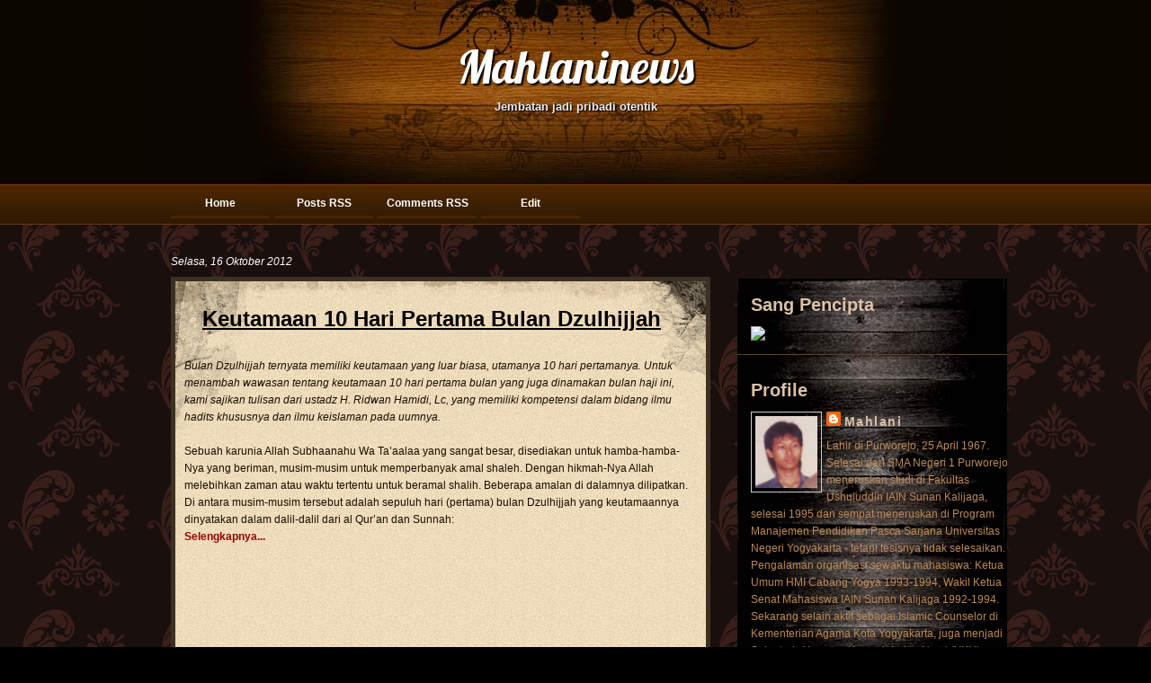

--- FILE ---
content_type: text/html; charset=UTF-8
request_url: https://mahlani.blogspot.com/2012/10/
body_size: 18808
content:
<!DOCTYPE html>
<html dir='ltr' xmlns='http://www.w3.org/1999/xhtml' xmlns:b='http://www.google.com/2005/gml/b' xmlns:data='http://www.google.com/2005/gml/data' xmlns:expr='http://www.google.com/2005/gml/expr'>
<head>
<link href='https://www.blogger.com/static/v1/widgets/2944754296-widget_css_bundle.css' rel='stylesheet' type='text/css'/>
<meta content='text/html; charset=UTF-8' http-equiv='Content-Type'/>
<meta content='blogger' name='generator'/>
<link href='https://mahlani.blogspot.com/favicon.ico' rel='icon' type='image/x-icon'/>
<link href='http://mahlani.blogspot.com/2012/10/' rel='canonical'/>
<link rel="alternate" type="application/atom+xml" title="Mahlaninews - Atom" href="https://mahlani.blogspot.com/feeds/posts/default" />
<link rel="alternate" type="application/rss+xml" title="Mahlaninews - RSS" href="https://mahlani.blogspot.com/feeds/posts/default?alt=rss" />
<link rel="service.post" type="application/atom+xml" title="Mahlaninews - Atom" href="https://www.blogger.com/feeds/4184987136674753007/posts/default" />
<!--Can't find substitution for tag [blog.ieCssRetrofitLinks]-->
<meta content='http://mahlani.blogspot.com/2012/10/' property='og:url'/>
<meta content='Mahlaninews' property='og:title'/>
<meta content='Jembatan jadi pribadi otentik' property='og:description'/>
<title>Oktober 2012 - Mahlaninews</title>
<meta content='faris vio' name='Author'/>
<meta content='global' name='distribution'/>
<meta content='EN' http-equiv='content-language'/>
<meta content='http://www.farisvio.com/' name='copyright'/>
<meta content='Free Templates Blogger | News Templates Blogspot' name='description'/>
<meta content='free templates,free template blogger,template blogger, adsense blogger template,blogger templates' name='keywords'/>
<meta content='Free Widgets, Layouts, Graphics, and more for your web page or blog' name='rating'/>
<style id='page-skin-1' type='text/css'><!--
/*
-----------------------------------------------
Blogger Template Details
Name:                The Blog
Blogger Template by: Templates Block
----------------------------------------------- */
#navbar-iframe {
display: none !important;
}
/* Variable definitions
====================
<Variable name="bgcolor" description="Page Background Color"
type="color" default="#fff">
<Variable name="textcolor" description="Text Color"
type="color" default="#333">
<Variable name="linkcolor" description="Link Color"
type="color" default="#58a">
<Variable name="pagetitlecolor" description="Blog Title Color"
type="color" default="#666">
<Variable name="descriptioncolor" description="Blog Description Color"
type="color" default="#999">
<Variable name="titlecolor" description="Post Title Color"
type="color" default="#c60">
<Variable name="bordercolor" description="Border Color"
type="color" default="#ccc">
<Variable name="sidebarcolor" description="Sidebar Title Color"
type="color" default="#999">
<Variable name="sidebartextcolor" description="Sidebar Text Color"
type="color" default="#666">
<Variable name="visitedlinkcolor" description="Visited Link Color"
type="color" default="#999">
<Variable name="bodyfont" description="Text Font"
type="font" default="normal normal 100% Georgia, Serif">
<Variable name="headerfont" description="Sidebar Title Font"
type="font"
default="normal normal 78% 'Trebuchet MS',Trebuchet,Arial,Verdana,Sans-serif">
<Variable name="pagetitlefont" description="Blog Title Font"
type="font"
default="normal normal 200% Georgia, Serif">
<Variable name="descriptionfont" description="Blog Description Font"
type="font"
default="normal normal 78% 'Trebuchet MS', Trebuchet, Arial, Verdana, Sans-serif">
<Variable name="postfooterfont" description="Post Footer Font"
type="font"
default="normal normal 78% 'Trebuchet MS', Trebuchet, Arial, Verdana, Sans-serif">
<Variable name="startSide" description="Side where text starts in blog language"
type="automatic" default="left">
<Variable name="endSide" description="Side where text ends in blog language"
type="automatic" default="right">
*/
/* Use this with templates/template-twocol.html */
* { margin: 0; padding: 0; }
body {
margin: 0;
padding: 0;
line-height: 1.5em;
font-family: Arial, Helvetica, sans-serif;
font-size: 12px;
color: #1a0d00;
background: #000000;
}
a:link {
color: #990000;
text-decoration: none;
}
a:visited {
color: #990000;
text-decoration: none;
}
a:hover {
text-decoration: underline;
}
a img {
border-width:0;
}
blockquote {
background: #dbc1a7;
border: 1px solid #060606;
padding: 5px 15px;
margin: 10px 10px 5px 15px;
font-style: italic;
}
/* Header
-----------------------------------------------
*/
#header-wrapper {
width: 100%;
margin: 0 auto;
background-color: #0c0600;
color: #FFFFFF;
height: 205px;
}
#header {
width: 960px;
height: 132px; /* +73 ( padding ) */
margin: 0 auto;
padding-top: 43px;
background: url(https://blogger.googleusercontent.com/img/b/R29vZ2xl/AVvXsEg2aZaHxtPzsfYYz5y6yq6ylPQ8iUGgHuklsm9bRo_oiKDUsjDf_oExFT0L3B7Rn7PR1inhlu0N1TRKEoHu6qEQwssUGrjJm14cWgZ0_fE0ruuna8upvGWRec1YRUYARjHhW-deTcRcLm3q/s1600/templatemo_title_bg.jpg) center top no-repeat;
text-align: center;
padding-bottom: 35px;
}
#header h1 {
margin: 0;
padding:0;
line-height:1.2em;
text-transform:normal;
letter-spacing:0em;
font: normal normal 50px Georgia, Serif;
font-family: 'Lobster', arial, serif;
text-shadow: 2px 2px 2px #000;
}
#header a {
color:#fff;
text-decoration:none;
}
#header a:hover {
color:#fff;
}
#header .description {
margin:5px 0 0 0;
padding:0;
text-shadow: 1px 1px 1px #000;
text-transform:normal;
letter-spacing:0em;
line-height: 1.4em;
font: bold 110% 'georgia', Trebuchet, Arial, Verdana, Sans-serif;
color: #eee;
}
#header img {
margin-left: auto;
margin-right: auto;
}
#templatemo_menu_panel {
width: 100%;
height: 45px;
margin: 0 auto;
background: url(https://blogger.googleusercontent.com/img/b/R29vZ2xl/AVvXsEi1dYmwKpV7ORU34NqgXgbEwsdrr2lyGRuED0AmKIzX7eKoqUDBIyFClQJfvzUNxsMrkAnb68_eZGjxXOSChmFnK_KmxPdUwA07taztIurSdkBBBEN1wKXYsC1fuR64LwLOUefY3fnp5Sty/s1600/templatemo_menu_bg.gif) repeat-x;
color: #ffffff;
}
#templatemo_menu_panel #templatemo_menu_section {
width: 930px;
height: 45px;
margin: 0 auto;
padding: 0 0 0 30px;
color: #03a0a6;
}
#templatemo_menu_section ul {
float: left;
width: 930px;
margin: 0;
padding: 7px 0 0 0;
list-style: none;
}
#templatemo_menu_section ul li {
display: inline;
}
#templatemo_menu_section ul li a {
float: left;
width: 110px;
padding: 5px 0;
margin-right: 5px;
font-size: 12px;
font-weight: bold;
text-align: center;
text-decoration: none;
color: #ffffff;
border-bottom: 3px solid #472400;
}
#templatemo_menu_section li a:hover,#templatemo_menu_section li .current
{
color: #ffffff;
border-bottom: 3px solid #703901;
}
/* Outer-Wrapper
----------------------------------------------- */
#outer-wrapper {
width: 960px;
margin:0 auto;
text-align:left;
font: normal normal 100% Georgia, Serif;
}
#templatemo_content_container {
overflow: hidden;
height: 100%;
width: 100%;
margin: 0 auto;
background: url(https://blogger.googleusercontent.com/img/b/R29vZ2xl/AVvXsEjmDfnGcZhKDr65a5wtZ_X0qorhiTlxm2kT4rJ4jMA0yX7dn_Tj98PbF2aU9x7kyOdkZz3rJzB0TEbtuk2wqTxunDwX3fMHSYAr2lw1QyTuJDogX186nkvtWcp3FXLT4yOFcJ2YKiX-dbGq/s1600/templatemo_content_bg.gif) repeat;
}
#content-wrapper {
width: 930px;
padding: 15px 0 0 30px;
margin: 0 auto;
}
#main-wrapper {
width: 410px;
float: left;
word-wrap: break-word; /* fix for long text breaking sidebar float in IE */
overflow: hidden;     /* fix for long non-text content breaking IE sidebar float */
float: left;
width: 600px;
margin: 0px;
margin-bottom: 15px;
}
#sidebar-wrapper {
width: 220px;
float: right;
word-wrap: break-word; /* fix for long text breaking sidebar float in IE */
overflow: hidden;      /* fix for long non-text content breaking IE sidebar float */
float: right;
width: 300px;
margin-bottom: 15px;
color: #dbc1a7;
background: #000000 url(https://blogger.googleusercontent.com/img/b/R29vZ2xl/AVvXsEgsRiDpyl_JHMGHxNzKCtxruN2-g412Z4Hwqe6hyfmfW6IzP2JohiPFI51C1SvZv4mWngTgviFvhy8w2UwHxrONVzB6xUe6mPiegzOkVXwTQxZVIJFs7vakBTVHQEq6mrEOp7X75Tcy4XlJ/s1600/templatemo_right_column_bg.jpg) repeat-y;
margin-top: 45px;
}
/* Headings
----------------------------------------------- */
h2 {
margin:1.5em 0 .75em;
font: 25px 'Trebuchet MS',Trebuchet,Arial,Verdana,Sans-serif;
line-height: 1.4em;
text-transform:normal;
letter-spacing:0em;
color:#999999;
}
/* Posts
-----------------------------------------------
*/
h2.date-header {
margin:1.5em 0 .75em;
font: italic 100% 'Georgia',Trebuchet,Arial,Verdana,Sans-serif;
line-height: 1.4em;
text-transform:noone;
letter-spacing:0em;
color:#fff;
}
.templatemo_post_wrapper {
}
.post {
clear: both;
width: 590px;
background: url(https://blogger.googleusercontent.com/img/b/R29vZ2xl/AVvXsEiy54sxark7tMs5KDW2EW9uRnULdfBg8efiwPGFqbr0lz2yc0N4C3wWbD4EhjSrUlpZwfr26IpW_Ma1SpnZK9juuu3pgFhWglASF3NA9xOgWKtlOd6Sgwu2zIJnWR8d3Q5N1pGjdjYG7Q0K/s1600/templatemo_post_bg_repeat.gif) repeat;
border: 5px solid #3b3023;
margin-bottom: 15px;
}
.post h3 {
margin:0;
padding:0 0 4px;
font-size:200%;
font-weight:normal;
line-height:1.4em;
color:#cc6600;
height: 150px;
width: 530px;
padding: 25px 30px 0 30px;
background: url(https://blogger.googleusercontent.com/img/b/R29vZ2xl/AVvXsEi9Yd3vd-eeX2-V8_5z60WUhsd8sLI8ZDMy4XAMxLN73aZJDog6btMEqWj5rjm3wz6eEbMhwtfl65aRFUFIMvYhHCw4QRvIMe62HlknQ4kFmrrPMIFXUscAcHVsq8lWkKrFMdfJZRc7UFMv/s1600/templatemo_post_bg.gif) top center no-repeat;
}
.post h3 a, .post h3 a:visited, .post h3 strong {
display:block;
text-decoration:none;
color:#000;
font-weight:bold;
text-decoration: underline;
}
.post h3 strong, .post h3 a:hover {
text-decoration: none;
}
.post-body {
margin:1em 0 1em 0;
line-height:1.6em;
position: relative;
margin-top: -100px;
padding: 10px;
}
.post ul {
margin: 5px 0px 5px 20px;
padding: 0px 0px 0px 0px;
}
.post ol {
margin: 5px 0px 5px 20px;
padding: 0px 0px 0px 0px;
}
.post ol li {
margin: 5px 0px 5px 10px;
padding: 0px;
}
.post-body blockquote {
line-height:1.3em;
}
.post-footer {
margin: 1.7em 0 0 0;
color:#666;
text-transform:normal;
letter-spacing:0em;
font: italic 100% 'Georgia', Trebuchet, Arial, Verdana, Sans-serif;
line-height: 1.4em;
padding: 10px;
}
.comment-link {
float: right;
margin-left:.6em;
padding-left: 20px;
background: url(https://blogger.googleusercontent.com/img/b/R29vZ2xl/AVvXsEi6xhk2za2yUA8TQaa2Y3ZDvCb6-cjVzKGxmLvbABbCt6xxePfoCuSxid-bQ014wD-FXlVRE2JXcbHUPBBRAO3gOHfqcZTYd_BS74whjBOFe7aOns5jkLdG-lAOhjdGAVlYaX-khcmwDDMQ/s1600/more_bg.png) no-repeat;
margin-left:.6em;
}
.post img {
padding:4px;
border:1px solid #cccccc;
}
.post blockquote {
margin:1em 20px;
}
.post blockquote p {
margin:.75em 0;
}
/* Comments
----------------------------------------------- */
#comments h4 {
color:#DBC1A7;
font-size:20px;
font-weight:bold;
letter-spacing:0;
line-height:1.4em;
margin:1em 0;
text-transform:none;
}
#comments-block {
line-height:1.6em;
margin:1em 0 1.5em;
color: #fff;
}
#comments-block .comment-author {
-moz-background-clip:border;
-moz-background-inline-policy:continuous;
-moz-background-origin:padding;
background:#E4E2D3 none repeat scroll 0 0;
margin:0.5em 0;
padding-bottom:4px;
padding-left:8px;
padding-top:4px;
}
.comment-author {
color: #333;
}
#comments-block .comment-body {
border-left:1px solid #E4E2D3;
border-right:1px solid #E4E2D3;
margin-top:-7px;
padding-left:10px;
padding-top:10px;
}
#comments-block .comment-footer {
border-bottom:1px solid #E4E2D3;
border-left:1px solid #E4E2D3;
border-right:1px solid #E4E2D3;
font-size:11px;
line-height:1.4em;
margin:-0.25em 0 2em;
padding-bottom:5px;
padding-left:10px;
text-transform:none;
}
#comments-block .comment-body p {
margin:0;
padding-bottom:15px;
}
.deleted-comment {
color:gray;
font-style:italic;
}
#blog-pager-newer-link {
float: left;
padding: 5px;
-moz-border-radius: 5px;
-khtml-border-radius: 5px;
-webkit-border-radius: 5px;
border-radius: 5px;
border: 1px solid #DBC1A7;
}
#blog-pager-older-link {
float: right;
padding: 5px;
-moz-border-radius: 5px;
-khtml-border-radius: 5px;
-webkit-border-radius: 5px;
border-radius: 5px;
border: 1px solid #DBC1A7;
}
#blog-pager a{
color: #DBC1A7;
font-weight: bold;
}
#blog-pager {
text-align: center;
}
.feed-links {
background:transparent url(https://blogger.googleusercontent.com/img/b/R29vZ2xl/AVvXsEjUJ0BTxTKn5iFRme-l0f_nj2sgcm7dSxww5zH9Gwb27oigfpKbnd1MNRhlS_QD5mmnwXWoOzWJs_hN2KR8qY2FbpYFeUIlRwQP6O-dRAvQ3MLUP_7nwYMQnJKGuSNc75Ky-XOxjLA8pJWx/s1600/rss.png) no-repeat scroll left center;
padding-left:20px;
clear: both;
margin-top: 20px;
color: #fff;
}
/* Sidebar Content
----------------------------------------------- */
.sidebar {
color: #666666;
line-height: 1.5em;
}
.sidebar a {
color: #DBC1A7;
text-decoration: none;
}
.sidebar a:hover {
text-decoration: underline;
}
.sidebar h2 {
margin:0em 0 .5em;
font: bold 170% 'Arial',Trebuchet,Arial,Verdana,Sans-serif;
line-height: 1.4em;
text-transform:normal;
letter-spacing:0em;
color:#DBC1A7;
}
.sidebar ul {
list-style:none;
margin:0 0 0;
padding:0 0 0;
}
.sidebar li {
list-style-type:none;
padding-left:15px;
margin-left:0px;
background: url(https://blogger.googleusercontent.com/img/b/R29vZ2xl/AVvXsEhQ3XmKU5lK471M11RpAz2JvqtftYA_mGalABb59avCUYOzyyycZ9lkeMIMmwfbwgCJAP3SDBbWymuzMhTTQj9tLOYtcKwogSPGciOl2gPGhw8iNir3FJ4avhRN1m6OMxl2cSiYxlkmkYUK/s1600/bullet.jpg) left no-repeat;
}
.sidebar .widget{
margin-bottom: 20px;
clear: both;
display: inline-block;
width: 290px;
color: #bd8956;
padding: 15px 15px 10px 15px;
margin-bottom: 10px;
border-bottom: 1px solid #684018;
}
.main .widget {
}
.main .Blog {
border-bottom-width: 0;
}
/* Profile
----------------------------------------------- */
.profile-img {
float: left;
margin-top: 0;
margin-right: 5px;
margin-bottom: 5px;
margin-left: 0;
padding: 4px;
border: 1px solid #cccccc;
}
.profile-data {
margin:0;
text-transform:normal;
letter-spacing:.1em;
font: normal normal 120% 'Trebuchet MS', Trebuchet, Arial, Verdana, Sans-serif;
color: #fff;
font-weight: bold;
line-height: 1.6em;
}
.profile-datablock {
margin:.5em 0 .5em;
}
.profile-textblock {
margin: 0.5em 0;
line-height: 1.6em;
}
.profile-link {
font: italic normal 100% 'Trebuchet MS', Trebuchet, Arial, Verdana, Sans-serif;
text-transform: normal;
letter-spacing: 0em;
}
/* Footer
----------------------------------------------- */
#footer {
width:660px;
clear:both;
margin:0 auto;
padding-top:15px;
line-height: 1.6em;
text-transform:normal;
letter-spacing:0em;
text-align: center;
width: 930px;
margin: 0 auto;
background: #0c0600 url(https://blogger.googleusercontent.com/img/b/R29vZ2xl/AVvXsEjMMiOL3Dlu5_NoIduk1J3_XK_-0kWN_b8zuE-iHF9fCtdHOs_1pR6KxyeMvWfeLt5bezN9x6fjQhDUq0LDUql0uiwXBQ9Wb6EBJifsMoDOje1Zw1n8RPIgewyguWcM4YkmBcZc8r1BgmDO/s1600/templatemo_footer_bg.jpg) center top no-repeat;
padding-top: 15px;
padding-bottom: 15px;
color: #fff;
font-weight: bold;
}
#footer a{
color: #D9CB99;
}

--></style>
<link href="//fonts.googleapis.com/css?family=Lobster" rel="stylesheet" type="text/css">
<style>

 span.fullpost {display:none;}

</style>
<link href='https://www.blogger.com/dyn-css/authorization.css?targetBlogID=4184987136674753007&amp;zx=db595f25-30bc-48cf-b1c8-c23c73d20b5e' media='none' onload='if(media!=&#39;all&#39;)media=&#39;all&#39;' rel='stylesheet'/><noscript><link href='https://www.blogger.com/dyn-css/authorization.css?targetBlogID=4184987136674753007&amp;zx=db595f25-30bc-48cf-b1c8-c23c73d20b5e' rel='stylesheet'/></noscript>
<meta name='google-adsense-platform-account' content='ca-host-pub-1556223355139109'/>
<meta name='google-adsense-platform-domain' content='blogspot.com'/>

</head>
<body>
<div class='navbar section' id='navbar'><div class='widget Navbar' data-version='1' id='Navbar1'><script type="text/javascript">
    function setAttributeOnload(object, attribute, val) {
      if(window.addEventListener) {
        window.addEventListener('load',
          function(){ object[attribute] = val; }, false);
      } else {
        window.attachEvent('onload', function(){ object[attribute] = val; });
      }
    }
  </script>
<div id="navbar-iframe-container"></div>
<script type="text/javascript" src="https://apis.google.com/js/platform.js"></script>
<script type="text/javascript">
      gapi.load("gapi.iframes:gapi.iframes.style.bubble", function() {
        if (gapi.iframes && gapi.iframes.getContext) {
          gapi.iframes.getContext().openChild({
              url: 'https://www.blogger.com/navbar/4184987136674753007?origin\x3dhttps://mahlani.blogspot.com',
              where: document.getElementById("navbar-iframe-container"),
              id: "navbar-iframe"
          });
        }
      });
    </script><script type="text/javascript">
(function() {
var script = document.createElement('script');
script.type = 'text/javascript';
script.src = '//pagead2.googlesyndication.com/pagead/js/google_top_exp.js';
var head = document.getElementsByTagName('head')[0];
if (head) {
head.appendChild(script);
}})();
</script>
</div></div>
<div id='wrap2'>
<!-- skip links for text browsers -->
<span id='skiplinks' style='display:none;'>
<a href='#main'>skip to main </a> |
      <a href='#sidebar'>skip to sidebar</a>
</span>
<div id='header-wrapper'>
<div class='header section' id='header'><div class='widget Header' data-version='1' id='Header1'>
<div id='header-inner'>
<div class='titlewrapper'>
<h1 class='title'>
<a href='https://mahlani.blogspot.com/'>
Mahlaninews
</a>
</h1>
</div>
<div class='descriptionwrapper'>
<p class='description'><span>Jembatan jadi pribadi otentik</span></p>
</div>
</div>
</div></div>
</div>
<div id='templatemo_content_container'>
<div id='templatemo_menu_panel'>
<div id='templatemo_menu_section'>
<ul>
<li><a href='https://mahlani.blogspot.com/' title='Home'>Home</a></li>
<li><a href='https://mahlani.blogspot.com/feeds/posts/default' title='Posts RSS'>Posts RSS</a></li>
<li><a href='https://mahlani.blogspot.com/feeds/comments/default' title='Comments RSS'>Comments RSS</a></li>
<li><a href='#' title='Edit this link'>Edit</a></li>
</ul>
</div>
</div>
<div id='content-wrapper'>
<div id='main-wrapper'>
<div class='main section' id='main'><div class='widget Blog' data-version='1' id='Blog1'>
<div class='blog-posts hfeed'>
<!--Can't find substitution for tag [defaultAdStart]-->
<h2 class='date-header'>Selasa, 16 Oktober 2012</h2>
<div class='post hentry'>
<a name='5430719769532423149'></a>
<h3 class='post-title entry-title'>
<a href='https://mahlani.blogspot.com/2012/10/keutamaan-10-hari-pertama-bulan.html'>Keutamaan 10 Hari Pertama Bulan Dzulhijjah</a>
</h3>
<div class='post-header-line-1'></div>
<div class='post-body entry-content'>
<style>.fullpost{display:none;}</style>
<p><i>Bulan Dzulhijjah ternyata memiliki keutamaan yang luar biasa, utamanya 10 hari pertamanya. Untuk menambah wawasan tentang keutamaan 10 hari pertama bulan yang juga dinamakan bulan haji ini, kami sajikan tulisan dari ustadz H. Ridwan Hamidi, Lc, yang memiliki kompetensi dalam bidang ilmu hadits khususnya dan ilmu keislaman pada uumnya.</i><br />
<br />
Sebuah karunia Allah Subhaanahu Wa Ta&#8217;aalaa yang sangat besar, disediakan untuk hamba-hamba-Nya yang beriman, musim-musim untuk memperbanyak amal shaleh. Dengan hikmah-Nya Allah melebihkan zaman atau waktu tertentu untuk beramal shalih. Beberapa amalan di dalamnya dilipatkan. Di antara musim-musim tersebut adalah sepuluh hari (pertama) bulan Dzulhijjah yang keutamaannya dinyatakan dalam dalil-dalil dari al Qur&#8217;an dan Sunnah:
<span class="fullpost">
1. Firman Allah Subhaanahu Wa Ta&#8217;aalaa:
و&#1614;ال&#1618;ف&#1614;ج&#1618;ر  و&#1614;ل&#1614;ي&#1614;ال&#1613; ع&#1614;ش&#1618;ر الفجر
&#8220;Demi fajar dan malam yang sepuluh&#8221; (QS. Al Fajr[89]:1-2)

Kebanyakan ahli tafsir (diantaranya Ibnu Abbas, Abdullah bin az Zubair dan Mujahid) menafsirkan bahwa makna &#8220;Malam yang sepuluh&#8221; adalah sepuluh hari pertama bulan Dzulhijjah. Sumpah Allah Subhaanahu Wa Ta&#8217;aalaa atas waktu tersebut menunjukkan keagungan dan keutamaannnya. (Lihat Tafsir Ibnu Katsir 4/535 dan Zaadul Maad 1/56).&nbsp;</span><br />
<span class="fullpost">Imam Ibnu Katsir Rahimahullah menjelaskan maknanya:
والليالي العشر: المراد بها عشر ذي الحجة. كما قاله ابن عباس&#1548; وابن الزبير&#1548; ومجاهد&#1548; وغير واحد من السلف والخلف.
(Dan demi malam yang sepuluh): maksudnya adalah sepuluh hari (pertama) pada Dzulhijjah. Sebagaimana dikatakan Ibnu Abbas, Ibnu Az Zubair, Mujahid dan beberapa ulama lain dari kalangan salaf dan khalaf. (Tafsir Al Quran Al &#8216;Azhim, 8/390. Dar Ath Thaybah)

2. Allah Subhaanahu Wa Ta&#8217;aalaa berfirman:
ل&#1616;ي&#1614;ش&#1618;ه&#1614;د&#1615;وا م&#1614;ن&#1614;اف&#1616;ع&#1614; ل&#1614;ه&#1615;م&#1618; و&#1614;ي&#1614;ذ&#1618;ك&#1615;ر&#1615;وا اس&#1618;م&#1614; الل&#1617;&#1614;ه&#1616; ف&#1616;ي أ&#1614;ي&#1617;&#1614;ام&#1613; م&#1614;ع&#1618;ل&#1615;وم&#1614;ات&#1613;
&#8220;Supaya mereka menyaksikan berbagai manfaat bagi mereka dan supaya mereka menyebut nama Allah pada hari-hari yang telah ditentukan atas rizki yang Allah telah berikan kepada mereka berupa binatang ternak.&#8221; (QS. Al Hajj [22]: 28)
Ibnu Abbas menjelaskan bahwa, &#8220;(Yang dimaksud hari-hari yang telah ditentukan adalah) 10 hari pertama (bulan Dzulhijjah).&#8221; (Lihat Tafsir Ibnu Katsir). 

3. Shahabat Ibnu Abbas radliyallahu &#8216;anhuma meriwayatkan bahwasanya Rasulullah shallallaahu &#8216;alaihi wasallam bersabda:
&#171;م&#1614;ا م&#1616;ن&#1618; أ&#1614;ي&#1617;&#1614;ام&#1613; ال&#1618;ع&#1614;م&#1614;ل&#1615; الص&#1617;&#1614;ال&#1616;ح&#1615; ف&#1616;يه&#1614;ا أ&#1614;ح&#1614;ب&#1617;&#1615; إ&#1616;ل&#1614;ى الل&#1617;&#1614;ه&#1616; م&#1616;ن&#1618; ه&#1614;ذ&#1616;ه&#1616; الأ&#1614;ي&#1617;&#1614;ام&#1616;&#187;. ي&#1614;ع&#1618;ن&#1616;ى أ&#1614;ي&#1617;&#1614;ام&#1614; ال&#1618;ع&#1614;ش&#1618;ر&#1616;. ق&#1614;ال&#1615;وا: ي&#1614;ا ر&#1614;س&#1615;ول&#1614; الل&#1617;&#1614;ه&#1616; و&#1614;لا&#1614; ال&#1618;ج&#1616;ه&#1614;اد&#1615; ف&#1616;ى س&#1614;ب&#1616;يل&#1616; الل&#1617;&#1614;ه&#1616;. ق&#1614;ال&#1614; &#171;و&#1614;لا&#1614; ال&#1618;ج&#1616;ه&#1614;اد&#1615; ف&#1616;ى س&#1614;ب&#1616;يل&#1616; الل&#1617;&#1614;ه&#1616; إ&#1616;لا&#1617;&#1614; ر&#1614;ج&#1615;ل&#1612; خ&#1614;ر&#1614;ج&#1614; ب&#1616;ن&#1614;ف&#1618;س&#1616;ه&#1616; و&#1614;م&#1614;ال&#1616;ه&#1616; ف&#1614;ل&#1614;م&#1618; ي&#1614;ر&#1618;ج&#1616;ع&#1618; م&#1616;ن&#1618; ذ&#1614;ل&#1616;ك&#1614; ب&#1616;ش&#1614;ى&#1618;ء&#1613;&#187;.
&#8220;Tidak ada hari-hari yang di dalamnya amalan shaleh, yang paling dicintai oleh Allah kecuali hari-hari ini, yaitu sepuluh hari pertama bulan Dzulhijjah&#8221; Para shahabat bertanya &#8220;Wahai Rasulullah: Tidak juga jihad (lebih utama dari itu)? Beliau menjawab: &#8220;Tidak juga jihad, kecuali seseorang yang keluar berjihad dengan jiwa dan hartanya, kemudian kembali tanpa membawa sesuatupun&#8221; (HSR. Abu Daud 2440, At Tirmidzi  757, Ibnu Majah 1727, Shahih Ibnu Hibban 324 dan Shahih Ibnu Khuzaimah 2865).
Dalam Shahih Bukhari (926) diriwayatkan dengan lafadz:
م&#1614;ا ال&#1618;ع&#1614;م&#1614;ل&#1615; ف&#1616;ي أ&#1614;ي&#1617;&#1614;ام&#1613; أ&#1614;ف&#1618;ض&#1614;ل&#1614; م&#1616;ن&#1618;ه&#1614;ا ف&#1616;ي ه&#1614;ذ&#1616;ه&#1616;. ق&#1614;ال&#1615;وا: و&#1614;ل&#1614;ا ال&#1618;ج&#1616;ه&#1614;اد&#1615;&#1567; ق&#1614;ال&#1614;: و&#1614;ل&#1614;ا ال&#1618;ج&#1616;ه&#1614;اد&#1615;&#1548; إ&#1616;ل&#1617;&#1614;ا ر&#1614;ج&#1615;ل&#1612; خ&#1614;ر&#1614;ج&#1614; ي&#1615;خ&#1614;اط&#1616;ر&#1615; ب&#1616;ن&#1614;ف&#1618;س&#1616;ه&#1616; و&#1614;م&#1614;ال&#1616;ه&#1616; ف&#1614;ل&#1614;م&#1618; ي&#1614;ر&#1618;ج&#1616;ع&#1618; ب&#1616;ش&#1614;ي&#1618;ء&#1613;.
&#8220;Tidak ada amal perbuatan yang lebih utama dari (amal yang dilakukan pada) sepuluh hari bulan Dzulhijjah, Para shahabat bertanya: &#8220;Tidak juga jihad (lebih utama dari itu)?&#8221;, Beliau menjawab: &#8220;Tidak juga jihad, kecuali seseorang yang keluar berjihad dengan jiwanya dan hartanya kemudian kembali tanpa membawa sesuatupun.&#8221;
Imam Nawawi dalam Riyadhush Shalihin menempatkan hadits ini dalam bab ke 226 dengan judul: &#8220;Keutamaan puasa dan (ibadah-ibadah) lainnya pada sepuluh hari pertama di bulan Dzulhijjah.&#8221;
Imam Ibnu Rajab Al Hambali menuturkan, &#8220;Hadits Ibnu &#8216;Abbas di atas menunjukkan bahwa amalan di sepuluh hari pertama bulan Dzulhijah lebih dicintai oleh Allah daripada hari-hari lainnya tanpa ada pengecualian.&#8221; (Lathaaiful Ma&#8217;aarif, 295)

4. Imam Ahmad -rahimahullah- meriwayatkan dalam Musnad-nya, dari Ibnu Umar bahwa Rasulullah shallallaahu &#8216;alaihi wasallam telah bersabda:
م&#1614;ا م&#1616;ن&#1618; أ&#1614;ي&#1617;&#1614;ام&#1613; أ&#1614;ع&#1618;ظ&#1614;م&#1615; ع&#1616;ن&#1618;د&#1614; الل&#1617;&#1614;ه&#1616; و&#1614;ل&#1614;ا أ&#1614;ح&#1614;ب&#1617;&#1615; إ&#1616;ل&#1614;ي&#1618;ه&#1616; ال&#1618;ع&#1614;م&#1614;ل&#1615; ف&#1616;يه&#1616;ن&#1617;&#1614; م&#1616;ن&#1618; ه&#1614;ذ&#1616;ه&#1616; ال&#1618;أ&#1614;ي&#1617;&#1614;ام&#1616; ال&#1618;ع&#1614;ش&#1618;ر&#1616; ف&#1614;أ&#1614;ك&#1618;ث&#1616;ر&#1615;وا ف&#1616;يه&#1616;ن&#1617;&#1614; م&#1616;ن&#1618; الت&#1617;&#1614;ه&#1618;ل&#1616;يل&#1616; و&#1614;الت&#1617;&#1614;ك&#1618;ب&#1616;ير&#1616; و&#1614;الت&#1617;&#1614;ح&#1618;م&#1616;يد&#1616;
&#8220;Tidak ada hari-hari yang lebih agung dan amal shalih yang lebih dicintai oleh Allah padanya, melebihi sepuluh hari pertama bulan Dzulhijjah, maka perbanyaklah pada hari itu tahlil (Laa ilaaha Illallaah), Takbir (Alloohu Akbar) dan Tahmid (Alhamdulillaah).&#8221; (HR Ahmad 6154, Syu&#8217;aib al Arnauth mengatakan: Ini hadits shahih).
5. Di dalam hadits yang diriwayatkan oleh Abdullah bin Qurath Radliyallahu &#8216;anhu beliau berkata, Rasulullah shallallaahu &#8216;alaihi wasallam bersabda:

إ&#1616;ن&#1617;&#1614; أ&#1614;ع&#1618;ظ&#1614;م&#1614; الأ&#1614;ي&#1617;&#1614;ام&#1616; ع&#1616;ن&#1618;د&#1614; الل&#1617;&#1614;ه&#1616; ت&#1614;ب&#1614;ار&#1614;ك&#1614; و&#1614;ت&#1614;ع&#1614;ال&#1614;ى ي&#1614;و&#1618;م&#1615; الن&#1617;&#1614;ح&#1618;ر&#1616; ث&#1615;م&#1617;&#1614; ي&#1614;و&#1618;م&#1615; ال&#1618;ق&#1614;ر&#1617;&#1616;

&#8221;Sesungguhnya hari yang paling agung di sisi Allah Tabaaroka wa Ta&#8217;aalaa adalah hari an nahr (Idul Adha) kemudian yaumul qorr (hari setelah hari an nahr).&#8221;  (HSR. Abu Daud 1765, Ibnu Hibban, 2811 Ibnu Khuzaimah 2866, al Hakim 7522.  Syaikh Al Albani mengatakan bahwa hadits ini shahih. Syaikh al A&#8217;zhami mengatakan sanadnya shahih).

Imam Ibnu Rajab Al Hambali mengatakan, &#8220;Ini menunjukkan bahwa amalan mafdhul (yang kurang keutamaannya) jika dilakukan di waktu afdhal (lebih utama) untuk beramal, maka itu akan mengimbangi dan melebihi amalan afdhal (amalan utama) yang dikerjakan di waktu-waktu lainnya, karena pahalanya yang akan dilipatgandakan.&#8221; (Lathaaiful Ma&#8217;aarif, 289).

Al Hafidz Ibnu Hajar menjelaskan dalam kitabnya Fathul Baari (Syarah Shahih Bukhari): &#8220;Tampaknya sebab mengapa sepuluh hari Dzulhijjah diistimewakan adalah karena pada hari-hari tersebut merupakan waktu berkumpulnya ibadah-ibadah utama; yaitu shalat, shaum, shadaqah dan haji, yang (semua) ini tidak terdapat pada hari-hari yang lain.&#8221; (Fathul Baari, 2/460).

Jika seseorang bertanya: &#8221;Manakah yang afdhal (lebih utama) sepuluh hari terakhir di bulan Ramadhan ataukah sepuluh hari pertama bulan Dzulhijjah?&#8221;

Imam Ibnul Qayyim &#8211; rahimahullah - menjelaskan, &#8220;Jika dilihat pada waktu malamnya, maka   sepuluh terakhir bulan Ramadhan lebih utama dan jika dilihat waktu siangnya, maka sepuluh hari pertama bulan Dzulhijjah lebih utama&#8221; (Lihat Zaadul Ma&#8217;ad 1/57)

Sepuluh malam terakhir dari bulan Ramadhan menjadi lebih utama karena adanya Lailatul Qadr, dan Lailatul Qadr ini merupakan bagian dari waktu malamnya, sedangkan sepuluh hari (pertama) Dzulhijjah menjadi lebih utama karena siangnya, yang di siang tersebut terdapat yaumun Nahr (hari berkurban), hari &#8216;Arafah dan hari Tarwiyah (hari ke delapan Dzulhijjah).

Bagaimana para ulama kita mengisi 10 hari pertama bulan Dzulhijjah?

Mari kita simak apa yang dilakukan oleh rawi hadits setelah mengetahui keutamaan yang begitu besar tersebut?

كا&#1614;ن&#1614; س&#1614;ع&#1616;يد&#1615; ب&#1618;ن&#1615; ج&#1615;ب&#1614;ي&#1618;ر إ&#1616;ذ&#1614;ا د&#1614;خ&#1614;ل&#1614; أ&#1614;ي&#1617;&#1614;ام&#1614; ا&#1618;لع&#1614;ش&#1618;ر&#1616; اج&#1618;ت&#1614;ه&#1614;د&#1614; اج&#1618;ت&#1616;ه&#1614;اد&#1611;ا ش&#1614;د&#1616;يد&#1611;ا ح&#1614;ت&#1617;&#1614;ى ما ي&#1614;ك&#1614;اد&#1615; ي&#1614;ق&#1618;د&#1616;ر&#1615; ع&#1614;ل&#1614;ي&#1618;ه&#1616;

&#8220;Adalah Sa&#8217;id bin Jubair &#8211; rahimahullah - (beliau yang meriwayatkan hadits Ibnu Abbas), jika datang sepuluh hari pertama bulan Dzulhijjah sangat bersungguh-sungguh hingga hampir saja dia tidak mampu (melaksanakannya)&#8221; (HSR. Darimi, 1774 dan Al Baihaqi dan Syu&#8217;abul Iman 3476, dengan sanad yang hasan. Lihat Irwaul Ghalil, 3/398 dan Shahih at Targhib wat Tarhib, 1248).

Sa&#8217;id bin Jubair &#8211;rahimahullah- juga mengatakan: &#8220;Jangan kalian matikan lampu rumah kalian pada malam-malam sepuluh hari pertama Dzulhijjah.&#8221; Agar bisa terus beribadah. (Hilyatul Awliya&#8217; 4/281 dan Siyar A&#8217;laam an Nubala&#8217; 4/326).
 
Para ulama salaf dahulu, sangat mengagungkan sepuluh hari pertama bulan Dzulhijjah ini. Mereka berusaha untuk tidak berbuat kesalahan dan dosa. Bahkan ketika menyebutkan hadits dla&#8217;if (lemah), di antara mereka ada yang berusaha untuk menghindar. Tidak mau menyebutkannya. Memilih untuk melakukannya setelah 10 hari pertama ini berlalu.

Al Bardza&#8217;i menyebutkan dalam bukunya yang berisi pertanyaan-pertanyaannya kepada Imam Abu Zur&#8217;ah ar Raazi. Beliau berkata: &#8220;Saya bertanya kepada Imam Abu Zur&#8217;ah tentang hadits Ibnu Abi Haalah yang berisi sifat Nabi shallallaahu &#8216;alaihi wasallam pada 10 hari pertama bulan Dzulhijjah. Beliau enggan membacakannya kepadaku. Beliau mengatakan: &#8220;Di dalamnya ada perkataan (pembahasan) yang saya takut kalau itu tidak shahih.&#8221; Ketika saya desak, beliau menjawab: &#8220;Tundalah sampai keluar dari 10 hari pertama bulan Dzulhijjah, karena saya tidak senang menyampaikan hadits seperti ini pada 10 hari pertama ini.&#8221; Maksudnya hadits Abu Ghassaan dari Jami&#8217; bin Umar. (Abu Zur&#8217;ah ar Raazi wa juhuduhu fis sunnah an nabawiyah ma&#8217;a tahqiq kitabihi Adl Dlu&#8217;afaa wa Ajwibati Abi Zur&#8217;ah &#8216;ala su-aalaat al Bardza&#8217;i, 2/550-551).

Ini semua menunjukkan bahwa 10 hari pertama bulan Dzulhijjah memiliki keutamaan yang sangat besar. Sehingga sangat layak untuk kita berikan perhatian lebih dibanding hari-hari lain.

Catatan:

Berdasarkan kalender Ummul Quro Saudi Arabia (http://www.ummulqura.org.sa/Index.aspx) dan kalender Muhammadiyah, tgl 1 Dzulhijjah insya Allah jatuh pada hari Selasa 16 Oktober 2012, ba&#8217;da maghrib.


</span>
<a href='https://mahlani.blogspot.com/2012/10/keutamaan-10-hari-pertama-bulan.html'><strong>Selengkapnya...</strong></a></p>
<br/>
<script type="text/javascript"><!--
google_ad_client = "pub-3277672805402347";
google_ad_host = "pub-1556223355139109";
google_ad_host_channel="00000";
/* 336x280, blogger-templates */
google_ad_slot = "3337709643";
google_ad_width = 336;
google_ad_height = 280;
google_ad_channel = "";
google_color_border = "D9D9D9";
google_color_bg = "D9D9D9";
google_color_link = "000000";
google_color_text = "000000";
google_color_url = "000000";
//-->
</script>
<script type="text/javascript" src="//pagead2.googlesyndication.com/pagead/show_ads.js">
</script>
<br/>
<a href='http://www.freetemplatesblog.com' rel='me'>Free Template Blogger</a>
<a href='http://template-blogger.com/' rel='me' target='_blank'>collection template</a>
<a href='www.hot-deal.us' rel='me' target='_blank'>Hot Deals</a>
<a href='http://www.masterseo.net/?id=panduanseo' rel='me' target='_blank'>SEO</a>
<div style='clear: both;'></div>
</div>
<div class='post-footer'>
<div class='post-footer-line post-footer-line-1'><span class='post-author vcard'>
Diposting oleh
<span class='fn'>Mahlani</span>
</span>
<span class='post-timestamp'>
di
<a class='timestamp-link' href='https://mahlani.blogspot.com/2012/10/keutamaan-10-hari-pertama-bulan.html' rel='bookmark' title='permanent link'><abbr class='published' title='2012-10-16T04:47:00-07:00'>04.47</abbr></a>
</span>
<span class='post-comment-link'>
<a class='comment-link' href='https://mahlani.blogspot.com/2012/10/keutamaan-10-hari-pertama-bulan.html#comment-form' onclick=''>0
komentar</a>
</span>
<span class='post-icons'>
<span class='item-control blog-admin pid-338512826'>
<a href='https://www.blogger.com/post-edit.g?blogID=4184987136674753007&postID=5430719769532423149&from=pencil' title='Edit Entri'>
<img alt="" class="icon-action" height="18" src="//www.blogger.com/img/icon18_edit_allbkg.gif" width="18">
</a>
</span>
</span>
</div>
<div class='post-footer-line post-footer-line-2'><span class='post-labels'>
</span>
</div>
<div class='post-footer-line post-footer-line-3'><span class='post-location'>
</span>
</div>
</div>
</div>
<!--Can't find substitution for tag [adEnd]-->
</div>
<div class='blog-pager' id='blog-pager'>
<span id='blog-pager-newer-link'>
<a class='blog-pager-newer-link' href='https://mahlani.blogspot.com/' id='Blog1_blog-pager-newer-link' title='Postingan Lebih Baru'>Postingan Lebih Baru &#187;</a>
</span>
<span id='blog-pager-older-link'>
<a class='blog-pager-older-link' href='https://mahlani.blogspot.com/search?updated-max=2012-10-16T04:47:00-07:00&amp;max-results=7' id='Blog1_blog-pager-older-link' title='Postingan Lama'>&#171; Postingan Lama</a>
</span>
</div>
<div class='clear'></div>
<div class='blog-feeds'>
<div class='feed-links'>
Langganan:
<a class='feed-link' href='https://mahlani.blogspot.com/feeds/posts/default' target='_blank' type='application/atom+xml'>Komentar (Atom)</a>
</div>
</div>
</div></div>
</div>
<div id='sidebar-wrapper'>
<div class='sidebar section' id='sidebar'><div class='widget HTML' data-version='1' id='HTML7'>
<h2 class='title'>Sang Pencipta</h2>
<div class='widget-content'>
<a href=http://www.shareapic.net/content.php?id=19732595"><img src="https://lh3.googleusercontent.com/blogger_img_proxy/AEn0k_uCwjwFv3FbE27MDRiE0_K6fDnAm3Ljv7hcz4_S4r02A31nKZBaa-Ujew7c7Csagb_GiDPHGgWwKAfPKYQ3AmkDZKe7we68Oxr0Cm-vBep5WncR=s0-d" border="0"></a>
</div>
<div class='clear'></div>
</div><div class='widget Profile' data-version='1' id='Profile1'>
<h2>Profile</h2>
<div class='widget-content'>
<a href='https://www.blogger.com/profile/01444641118003719391'><img alt='Foto saya' class='profile-img' height='80' src='//blogger.googleusercontent.com/img/b/R29vZ2xl/AVvXsEht39DrUt6biZhCQDf3EDJOSLqaxJ6sRz2kjhz7taYHKfPDEpxQElcfhnV-24WFXHS2_KeAUWv_KV1Mr0O8ZXP6IuiaKDruX5Qo3QUpjDbHDwjxLXsryMHMsbWy3NBO_g/s220/Seminar.jpg' width='69'/></a>
<dl class='profile-datablock'>
<dt class='profile-data'>
<a class='profile-name-link g-profile' href='https://www.blogger.com/profile/01444641118003719391' rel='author' style='background-image: url(//www.blogger.com/img/logo-16.png);'>
Mahlani
</a>
</dt>
<dd class='profile-textblock'>Lahir di Purworejo, 25 April 1967. Selesai dari SMA Negeri 1 Purworejo, meneruskan studi di Fakultas Ushuluddin IAIN Sunan Kalijaga, selesai 1995 dan sempat meneruskan di Program Manajemen Pendidikan Pasca Sarjana Universitas Negeri Yogyakarta - tetapi tesisnya tidak selesaikan. Pengalaman organisasi sewaktu mahasiswa: Ketua Umum HMI Cabang Yogya 1993-1994, Wakil Ketua Senat Mahasiswa IAIN Sunan Kalijaga 1992-1994. Sekarang selain aktif sebagai Islamic Counselor di Kementerian Agama Kota Yogyakarta, juga menjadi Sekretaris Yayasan Kemaslahatan Umat (YKU) Yogyakarta dan trainer di Lembaga Bimasena Yogyakarta.</dd>
</dl>
<a class='profile-link' href='https://www.blogger.com/profile/01444641118003719391' rel='author'>Lihat profil lengkapku</a>
<div class='clear'></div>
</div>
</div><div class='widget HTML' data-version='1' id='HTML2'>
<h2 class='title'>Tamu</h2>
<div class='widget-content'>
<a href="http://www.tinycounter.com" target="_blank" title="web counter"><img border="0" alt="web counter" src="https://lh3.googleusercontent.com/blogger_img_proxy/AEn0k_v-L9t2tBfdTFq-JizG0OgImwVCNXsmKtefykv4DhvnprFAz6esS8G28HvHZ2Ylefj_POkYQ86MeXLPCUdQAYu3Y71BDfPF2JhvW0cE8cMBdzW13lloKy2b0bY=s0-d"></a>
</div>
<div class='clear'></div>
</div><div class='widget Label' data-version='1' id='Label1'>
<h2>Labels</h2>
<div class='widget-content list-label-widget-content'>
<ul>
<li>
<a dir='ltr' href='https://mahlani.blogspot.com/search/label/Agama'>Agama</a>
<span dir='ltr'>(1)</span>
</li>
<li>
<a dir='ltr' href='https://mahlani.blogspot.com/search/label/Ibadah'>Ibadah</a>
<span dir='ltr'>(1)</span>
</li>
<li>
<a dir='ltr' href='https://mahlani.blogspot.com/search/label/Keluarga'>Keluarga</a>
<span dir='ltr'>(1)</span>
</li>
<li>
<a dir='ltr' href='https://mahlani.blogspot.com/search/label/Kepemimpinan'>Kepemimpinan</a>
<span dir='ltr'>(1)</span>
</li>
<li>
<a dir='ltr' href='https://mahlani.blogspot.com/search/label/Kesehatan'>Kesehatan</a>
<span dir='ltr'>(1)</span>
</li>
<li>
<a dir='ltr' href='https://mahlani.blogspot.com/search/label/Pendidikan'>Pendidikan</a>
<span dir='ltr'>(1)</span>
</li>
<li>
<a dir='ltr' href='https://mahlani.blogspot.com/search/label/Psikologi'>Psikologi</a>
<span dir='ltr'>(3)</span>
</li>
<li>
<a dir='ltr' href='https://mahlani.blogspot.com/search/label/Sainstek'>Sainstek</a>
<span dir='ltr'>(1)</span>
</li>
</ul>
<div class='clear'></div>
</div>
</div><div class='widget BlogArchive' data-version='1' id='BlogArchive1'>
<h2>Blog Archive</h2>
<div class='widget-content'>
<div id='ArchiveList'>
<div id='BlogArchive1_ArchiveList'>
<ul>
<li class='archivedate expanded'>
<a class='toggle' href='javascript:void(0)'>
<span class='zippy toggle-open'>

        &#9660;&#160;
      
</span>
</a>
<a class='post-count-link' href='https://mahlani.blogspot.com/2012/'>2012</a>
<span class='post-count' dir='ltr'>(3)</span>
<ul>
<li class='archivedate expanded'>
<a class='toggle' href='javascript:void(0)'>
<span class='zippy toggle-open'>

        &#9660;&#160;
      
</span>
</a>
<a class='post-count-link' href='https://mahlani.blogspot.com/2012/10/'>Oktober</a>
<span class='post-count' dir='ltr'>(1)</span>
<ul class='posts'>
<li><a href='https://mahlani.blogspot.com/2012/10/keutamaan-10-hari-pertama-bulan.html'>Keutamaan 10 Hari Pertama Bulan Dzulhijjah</a></li>
</ul>
</li>
</ul>
<ul>
<li class='archivedate collapsed'>
<a class='toggle' href='javascript:void(0)'>
<span class='zippy'>

        &#9658;&#160;
      
</span>
</a>
<a class='post-count-link' href='https://mahlani.blogspot.com/2012/07/'>Juli</a>
<span class='post-count' dir='ltr'>(1)</span>
</li>
</ul>
<ul>
<li class='archivedate collapsed'>
<a class='toggle' href='javascript:void(0)'>
<span class='zippy'>

        &#9658;&#160;
      
</span>
</a>
<a class='post-count-link' href='https://mahlani.blogspot.com/2012/01/'>Januari</a>
<span class='post-count' dir='ltr'>(1)</span>
</li>
</ul>
</li>
</ul>
<ul>
<li class='archivedate collapsed'>
<a class='toggle' href='javascript:void(0)'>
<span class='zippy'>

        &#9658;&#160;
      
</span>
</a>
<a class='post-count-link' href='https://mahlani.blogspot.com/2011/'>2011</a>
<span class='post-count' dir='ltr'>(1)</span>
<ul>
<li class='archivedate collapsed'>
<a class='toggle' href='javascript:void(0)'>
<span class='zippy'>

        &#9658;&#160;
      
</span>
</a>
<a class='post-count-link' href='https://mahlani.blogspot.com/2011/04/'>April</a>
<span class='post-count' dir='ltr'>(1)</span>
</li>
</ul>
</li>
</ul>
<ul>
<li class='archivedate collapsed'>
<a class='toggle' href='javascript:void(0)'>
<span class='zippy'>

        &#9658;&#160;
      
</span>
</a>
<a class='post-count-link' href='https://mahlani.blogspot.com/2010/'>2010</a>
<span class='post-count' dir='ltr'>(19)</span>
<ul>
<li class='archivedate collapsed'>
<a class='toggle' href='javascript:void(0)'>
<span class='zippy'>

        &#9658;&#160;
      
</span>
</a>
<a class='post-count-link' href='https://mahlani.blogspot.com/2010/10/'>Oktober</a>
<span class='post-count' dir='ltr'>(2)</span>
</li>
</ul>
<ul>
<li class='archivedate collapsed'>
<a class='toggle' href='javascript:void(0)'>
<span class='zippy'>

        &#9658;&#160;
      
</span>
</a>
<a class='post-count-link' href='https://mahlani.blogspot.com/2010/08/'>Agustus</a>
<span class='post-count' dir='ltr'>(1)</span>
</li>
</ul>
<ul>
<li class='archivedate collapsed'>
<a class='toggle' href='javascript:void(0)'>
<span class='zippy'>

        &#9658;&#160;
      
</span>
</a>
<a class='post-count-link' href='https://mahlani.blogspot.com/2010/07/'>Juli</a>
<span class='post-count' dir='ltr'>(2)</span>
</li>
</ul>
<ul>
<li class='archivedate collapsed'>
<a class='toggle' href='javascript:void(0)'>
<span class='zippy'>

        &#9658;&#160;
      
</span>
</a>
<a class='post-count-link' href='https://mahlani.blogspot.com/2010/04/'>April</a>
<span class='post-count' dir='ltr'>(1)</span>
</li>
</ul>
<ul>
<li class='archivedate collapsed'>
<a class='toggle' href='javascript:void(0)'>
<span class='zippy'>

        &#9658;&#160;
      
</span>
</a>
<a class='post-count-link' href='https://mahlani.blogspot.com/2010/03/'>Maret</a>
<span class='post-count' dir='ltr'>(2)</span>
</li>
</ul>
<ul>
<li class='archivedate collapsed'>
<a class='toggle' href='javascript:void(0)'>
<span class='zippy'>

        &#9658;&#160;
      
</span>
</a>
<a class='post-count-link' href='https://mahlani.blogspot.com/2010/02/'>Februari</a>
<span class='post-count' dir='ltr'>(2)</span>
</li>
</ul>
<ul>
<li class='archivedate collapsed'>
<a class='toggle' href='javascript:void(0)'>
<span class='zippy'>

        &#9658;&#160;
      
</span>
</a>
<a class='post-count-link' href='https://mahlani.blogspot.com/2010/01/'>Januari</a>
<span class='post-count' dir='ltr'>(9)</span>
</li>
</ul>
</li>
</ul>
<ul>
<li class='archivedate collapsed'>
<a class='toggle' href='javascript:void(0)'>
<span class='zippy'>

        &#9658;&#160;
      
</span>
</a>
<a class='post-count-link' href='https://mahlani.blogspot.com/2009/'>2009</a>
<span class='post-count' dir='ltr'>(11)</span>
<ul>
<li class='archivedate collapsed'>
<a class='toggle' href='javascript:void(0)'>
<span class='zippy'>

        &#9658;&#160;
      
</span>
</a>
<a class='post-count-link' href='https://mahlani.blogspot.com/2009/12/'>Desember</a>
<span class='post-count' dir='ltr'>(9)</span>
</li>
</ul>
<ul>
<li class='archivedate collapsed'>
<a class='toggle' href='javascript:void(0)'>
<span class='zippy'>

        &#9658;&#160;
      
</span>
</a>
<a class='post-count-link' href='https://mahlani.blogspot.com/2009/11/'>November</a>
<span class='post-count' dir='ltr'>(2)</span>
</li>
</ul>
</li>
</ul>
</div>
</div>
<div class='clear'></div>
</div>
</div><div class='widget HTML' data-version='1' id='HTML1'>
<h2 class='title'>INGAT WAKTU</h2>
<div class='widget-content'>
<script src="//www.clocklink.com/embed.js"></script><script language="JavaScript" type="text/javascript">obj=new Object;obj.clockfile="0005-red.swf";obj.TimeZone="JOG";obj.width=200;obj.height=200;obj.wmode="transparent";showClock(obj);</script>
</div>
<div class='clear'></div>
</div><div class='widget HTML' data-version='1' id='HTML3'>
<h2 class='title'>Kalender</h2>
<div class='widget-content'>
<img border="0" style="visibility:hidden;width:0px;height:0px;" width="0" src="https://lh3.googleusercontent.com/blogger_img_proxy/[base64]s0-d" height="0"><div style="margin:0px auto;text-align:center;width:130px;height:260px;"><embed menu="false" pluginspage="http://www.adobe.com/go/getflashplayer" swliveconnect="true" allowscriptaccess="sameDomain" loop="false" flashvars="&amp;col1=00CCFF&amp;dayAdd=0&amp;cal=true&amp;lang=en" src="//www.widgipedia.com/widgets/alhabib/Hijri-Calendar-Converter-3311-8192_134217728.widget?__install_id=1239301514747&amp;__view=expanded" height="280" type="application/x-shockwave-flash" width="140" wmode="transparent"></embed></div>
</div>
<div class='clear'></div>
</div><div class='widget Text' data-version='1' id='Text1'>
<h2 class='title'>Our Blogger Templates Web Design</h2>
<div class='widget-content'>
</div>
<div class='clear'></div>
</div><div class='widget Text' data-version='1' id='Text2'>
<h2 class='title'>About This Blog</h2>
<div class='widget-content'>
<span style="font-weight: bold; font-style: italic;">Hidup adalah pendakian, jangan berhenti mendaki selagi belum sampai puncak impian </span><br/>
</div>
<div class='clear'></div>
</div><div class='widget Image' data-version='1' id='Image3'>
<h2>Bersama Prof. Mukti Ali</h2>
<div class='widget-content'>
<img alt='Bersama Prof. Mukti Ali' height='230' id='Image3_img' src='//4.bp.blogspot.com/_q0aCyp1sJ8M/S5J_gfbOSTI/AAAAAAAAAGM/P5fWhq8C4L0/S230/Rotation+of+ef+5.jpg' width='154'/>
<br/>
<span class='caption'>Di sela-sela seminar internasional, berfoto dengan Prof. Mukti Ali (almarhum) mantan Mentri Agama dan Guru Besar IAIN Sunan Kalijaga</span>
</div>
<div class='clear'></div>
</div><div class='widget Text' data-version='1' id='Text3'>
<h2 class='title'>Lorem Ipsum</h2>
<div class='widget-content'>
</div>
<div class='clear'></div>
</div><div class='widget HTML' data-version='1' id='HTML6'>
<h2 class='title'>Bertasbih</h2>
<div class='widget-content'>
<a href="http://www.glitter-graphics.com"><img src="https://lh3.googleusercontent.com/blogger_img_proxy/AEn0k_sSWaoLnJkR38Khn9kabpLHjMr42DoIA_aW9EWmYX0k4_fg64tSy9yoexvT5Psxv-dm-8nln5UisyTN-LIwPUj2-FycJYQnm8jHrfeqfcZWXuh-d5kccL4Nx1TV1wbXC80=s0-d" width="180" height="200" border="0"></a><br /><a href="http://www.glitter-works.org" target=_blank>glitter-graphics.com</a>
</div>
<div class='clear'></div>
</div><div class='widget LinkList' data-version='1' id='LinkList2'>
<h2>Jaringan</h2>
<div class='widget-content'>
<ul>
<li><a href='http://ykujogja.blogspot.com/'>yku</a></li>
<li><a href='http://samsulpenyuluhjogja.blogspot.com/'>Samsul Maarif</a></li>
<li><a href='http://penyuluhjogja.blogspot.com/'>Penyuluh Jogja</a></li>
<li><a href='http://al-muhajirinmasjid.blogspot.com/'>Masjid Perum Pemda DIY</a></li>
<li><a href='http://pengaderjogja.blogspot.com/'>KPC Jogja</a></li>
<li><a href='http://www.hminews.com/'>HMI</a></li>
<li><a href='http://jendelahabibi.blogspot.com/'>Habibi</a></li>
<li><a href='http://anakkusayang.com'>Game anak muslim</a></li>
<li><a href='http://depag.go.id/'>Depag RI</a></li>
<li><a href='http://www.depag-diy.net/'>Depag DIY</a></li>
<li><a href='http://www.arini-nh.co.cc/'>Arini NH</a></li>
</ul>
<div class='clear'></div>
</div>
</div><div class='widget Image' data-version='1' id='Image4'>
<h2>Belajar sablon</h2>
<div class='widget-content'>
<img alt='Belajar sablon' height='230' id='Image4_img' src='//2.bp.blogspot.com/_q0aCyp1sJ8M/S5HTf4Cz6wI/AAAAAAAAAGE/qI6nSAxZ6zY/S230/Nyablon+3.jpg' width='159'/>
<br/>
</div>
<div class='clear'></div>
</div><div class='widget Text' data-version='1' id='Text4'>
<h2 class='title'>About This Blog</h2>
<div class='widget-content'>
Blog ini adalah dapur gagasan kreatif-konstruktif bagi mereka yang memiliki tantangan mendaki hidup lebih bermakna<br/>
</div>
<div class='clear'></div>
</div><div class='widget Text' data-version='1' id='Text5'>
<h2 class='title'>RENUNGAN</h2>
<div class='widget-content'>
<span style="color:#ffff66;">Pemimpin yang adil dan bijaksana itu lebih berharga dari dunia seisinya<br /></span><br />
</div>
<div class='clear'></div>
</div><div class='widget Image' data-version='1' id='Image1'>
<h2>Petualangan Masa Muda</h2>
<div class='widget-content'>
<img alt='Petualangan Masa Muda' height='150' id='Image1_img' src='https://blogger.googleusercontent.com/img/b/R29vZ2xl/AVvXsEhqHV5fptJwZ37_TSW_yjSHFJQL3pNtXdddXHXtcAoGlA0fFEhyphenhyphenZZnC_hEOxlm4PJz2wCKKpb36eGff0kV64gXUJdjldHGL0QNFVvAaio8MPCv7PNeRz1PTGZbWRqbWaWO1ZGYhk030dy06/s150/Mahlani-Petualangan-kopian.jpg' width='131'/>
<br/>
<span class='caption'>Setasiun Wonokromo Surabaya</span>
</div>
<div class='clear'></div>
</div><div class='widget Image' data-version='1' id='Image2'>
<h2>Seminar</h2>
<div class='widget-content'>
<img alt='Seminar' height='230' id='Image2_img' src='//4.bp.blogspot.com/_q0aCyp1sJ8M/S5HQtSxnaPI/AAAAAAAAAF0/RPhNA4eG2go/S230/Lani-biku+hadiah.jpg' width='181'/>
<br/>
<span class='caption'>Memberi kenangan kepada Bikhu Sri Panyavaro Tera</span>
</div>
<div class='clear'></div>
</div><div class='widget LinkList' data-version='1' id='LinkList1'>
<h2>Linkbar</h2>
<div class='widget-content'>
<ul>
<li><a href='http://renungan.blogspot.com/'>RENUNGAN</a></li>
<li><a href='http://dinas.blogspot.com/'>DINAS</a></li>
<li><a href='http://mahlani.blogspot.com/'>HOME</a></li>
<li><a href='http://mahlanifoto.blogspot.com/'>FOTO</a></li>
</ul>
<div class='clear'></div>
</div>
</div><div class='widget Label' data-version='1' id='Label2'>
<h2>Labels</h2>
<div class='widget-content list-label-widget-content'>
<ul>
<li>
<a dir='ltr' href='https://mahlani.blogspot.com/search/label/Agama'>Agama</a>
<span dir='ltr'>(1)</span>
</li>
<li>
<a dir='ltr' href='https://mahlani.blogspot.com/search/label/Ibadah'>Ibadah</a>
<span dir='ltr'>(1)</span>
</li>
<li>
<a dir='ltr' href='https://mahlani.blogspot.com/search/label/Keluarga'>Keluarga</a>
<span dir='ltr'>(1)</span>
</li>
<li>
<a dir='ltr' href='https://mahlani.blogspot.com/search/label/Kepemimpinan'>Kepemimpinan</a>
<span dir='ltr'>(1)</span>
</li>
<li>
<a dir='ltr' href='https://mahlani.blogspot.com/search/label/Kesehatan'>Kesehatan</a>
<span dir='ltr'>(1)</span>
</li>
<li>
<a dir='ltr' href='https://mahlani.blogspot.com/search/label/Pendidikan'>Pendidikan</a>
<span dir='ltr'>(1)</span>
</li>
<li>
<a dir='ltr' href='https://mahlani.blogspot.com/search/label/Psikologi'>Psikologi</a>
<span dir='ltr'>(3)</span>
</li>
<li>
<a dir='ltr' href='https://mahlani.blogspot.com/search/label/Sainstek'>Sainstek</a>
<span dir='ltr'>(1)</span>
</li>
</ul>
<div class='clear'></div>
</div>
</div><div class='widget HTML' data-version='1' id='HTML4'>
<h2 class='title'>Pesan</h2>
<div class='widget-content'>
<!-- BEGIN CBOX - www.cbox.ws - v001 -->
<div id="cboxdiv" style="text-align: center; line-height: 0">
<div><iframe frameborder="0" marginheight="2" marginwidth="2" height="305" src="http://www7.cbox.ws/box/?boxid=278370&amp;boxtag=v4z1l1&amp;sec=main" id="cboxmain" scrolling="auto" style="border:#DBE2ED 1px solid;" width="160" allowtransparency="yes" name="cboxmain"></iframe></div>
<div><iframe frameborder="0" marginheight="2" marginwidth="2" height="75" src="http://www7.cbox.ws/box/?boxid=278370&amp;boxtag=v4z1l1&amp;sec=form" id="cboxform" scrolling="no" style="border:#DBE2ED 1px solid;border-top:0px" width="160" allowtransparency="yes" name="cboxform"></iframe></div>
</div>
<!-- END CBOX -->
</div>
<div class='clear'></div>
</div><div class='widget HTML' data-version='1' id='HTML5'>
<h2 class='title'>Salam</h2>
<div class='widget-content'>
<a href="http://www.glitter-graphics.com/myspace/text_generator.php" target=_blank><img src="https://lh3.googleusercontent.com/blogger_img_proxy/AEn0k_t1uJdkwf7KzTHFGjdFhIozaxeT6pznuYBO314T0V0OyemD39e8qD_oUYEN2w3mAxpYlpl5G1sAj87mrN9CdDoDBDwUcgNULzedTQ=s0-d" border="0"><img src="https://lh3.googleusercontent.com/blogger_img_proxy/AEn0k_vOVUA4haWVjZPxbxAi7J-_SZS_DWq478SwGHaGjK8gvgFrXf9y9p8XoBSemdm6r6lEB6UX7NlB-4dJDoFXr6DaNDHurF3gH15IiXw=s0-d" border="0"><img src="https://lh3.googleusercontent.com/blogger_img_proxy/AEn0k_udmYGoQAclBHw_DKevgIkB-JVwB_Dki3M-o9JlvubAqIsnFmt_ereDirT76rwmeqqwBB8NDW1Ti9sq1M4emykLci42Wg5Qr7P4iA=s0-d" border="0"><img src="https://lh3.googleusercontent.com/blogger_img_proxy/AEn0k_vOVUA4haWVjZPxbxAi7J-_SZS_DWq478SwGHaGjK8gvgFrXf9y9p8XoBSemdm6r6lEB6UX7NlB-4dJDoFXr6DaNDHurF3gH15IiXw=s0-d" border="0"><img src="https://lh3.googleusercontent.com/blogger_img_proxy/AEn0k_soApU5hHGaoLtHpu2RKNG0OWmEbgu3IMCg98q01HCqs0FGClXUwGlpovkmR-gIeWEEPEBl2YnlAC0z2BtUFtrZ9anRYIM0eide0A=s0-d" border="0"><img src="https://lh3.googleusercontent.com/blogger_img_proxy/AEn0k_uLTPJweufa6zISQ9DfGvrnWF47a-1a8Qnv_8SyuMHC4giot5VNyyhMfKSPztyuVWPTAQw5VF_buFY2cFiCeGit0EFuzTQetEYssyMU=s0-d" width="20" border="0"><img src="https://lh3.googleusercontent.com/blogger_img_proxy/AEn0k_tStzFgzhslyWr2rA4c9uoGV971K0iPonwlnqgODvG3MPmBe54NDSl46SHLqQMY9NorG2HmbWVAAEXGC_8TBBczT9AtIANOQHE-VYY=s0-d" border="0"><img src="https://lh3.googleusercontent.com/blogger_img_proxy/AEn0k_vOVUA4haWVjZPxbxAi7J-_SZS_DWq478SwGHaGjK8gvgFrXf9y9p8XoBSemdm6r6lEB6UX7NlB-4dJDoFXr6DaNDHurF3gH15IiXw=s0-d" border="0"><img src="https://lh3.googleusercontent.com/blogger_img_proxy/AEn0k_soApU5hHGaoLtHpu2RKNG0OWmEbgu3IMCg98q01HCqs0FGClXUwGlpovkmR-gIeWEEPEBl2YnlAC0z2BtUFtrZ9anRYIM0eide0A=s0-d" border="0"><img src="https://lh3.googleusercontent.com/blogger_img_proxy/AEn0k_vOVUA4haWVjZPxbxAi7J-_SZS_DWq478SwGHaGjK8gvgFrXf9y9p8XoBSemdm6r6lEB6UX7NlB-4dJDoFXr6DaNDHurF3gH15IiXw=s0-d" border="0"><img src="https://lh3.googleusercontent.com/blogger_img_proxy/AEn0k_tirkt951wwW2pzeIABzfwXA0HaqmOcMWELK2bm55KFqImGlLw_Z9sQMC3WHyp-jA56TPYwmkRODtxqsFKvnAIbIwCQ9cQvAK23yL0=s0-d" border="0"><img src="https://lh3.googleusercontent.com/blogger_img_proxy/AEn0k_t13zAcA-f4TJHuH1HTmUWvQ2OSflQq1nk6keyihWkmb4dSGHQMnbhGT6--b5WcCsoy2XT9_XM7JqvQkFUmaHl9MWyRz-DAFBXFzCI=s0-d" border="0"><img src="https://lh3.googleusercontent.com/blogger_img_proxy/AEn0k_vOVUA4haWVjZPxbxAi7J-_SZS_DWq478SwGHaGjK8gvgFrXf9y9p8XoBSemdm6r6lEB6UX7NlB-4dJDoFXr6DaNDHurF3gH15IiXw=s0-d" border="0"><img src="https://lh3.googleusercontent.com/blogger_img_proxy/AEn0k_vMuDvxvs-TWeWIy47E8iLG6By1mgMc20ar69LLZTPPMA2Sr-hALo8qFdffpi2d7AcXoNA0ZMbqIScfcKGvM2E4rDkDWMuSIUGM1UQ=s0-d" border="0"><img src="https://lh3.googleusercontent.com/blogger_img_proxy/AEn0k_uLTPJweufa6zISQ9DfGvrnWF47a-1a8Qnv_8SyuMHC4giot5VNyyhMfKSPztyuVWPTAQw5VF_buFY2cFiCeGit0EFuzTQetEYssyMU=s0-d" width="20" border="0"><img src="https://lh3.googleusercontent.com/blogger_img_proxy/AEn0k_uLTPJweufa6zISQ9DfGvrnWF47a-1a8Qnv_8SyuMHC4giot5VNyyhMfKSPztyuVWPTAQw5VF_buFY2cFiCeGit0EFuzTQetEYssyMU=s0-d" width="20" border="0"><img src="https://lh3.googleusercontent.com/blogger_img_proxy/AEn0k_soApU5hHGaoLtHpu2RKNG0OWmEbgu3IMCg98q01HCqs0FGClXUwGlpovkmR-gIeWEEPEBl2YnlAC0z2BtUFtrZ9anRYIM0eide0A=s0-d" border="0"><img src="https://lh3.googleusercontent.com/blogger_img_proxy/AEn0k_vOVUA4haWVjZPxbxAi7J-_SZS_DWq478SwGHaGjK8gvgFrXf9y9p8XoBSemdm6r6lEB6UX7NlB-4dJDoFXr6DaNDHurF3gH15IiXw=s0-d" border="0"><img src="https://lh3.googleusercontent.com/blogger_img_proxy/AEn0k_vMuDvxvs-TWeWIy47E8iLG6By1mgMc20ar69LLZTPPMA2Sr-hALo8qFdffpi2d7AcXoNA0ZMbqIScfcKGvM2E4rDkDWMuSIUGM1UQ=s0-d" border="0"><img src="https://lh3.googleusercontent.com/blogger_img_proxy/AEn0k_sA2pYkxXJbGYTvowJd5VflLCvXOLxuy-3GGcwSOhJ4KLOA6KgvpW0tZWhJvTQbuvM4fZrvZboug6EueOIo2ZAQhR6bFaLR-LXBXg8=s0-d" border="0"><img src="https://lh3.googleusercontent.com/blogger_img_proxy/AEn0k_vOVUA4haWVjZPxbxAi7J-_SZS_DWq478SwGHaGjK8gvgFrXf9y9p8XoBSemdm6r6lEB6UX7NlB-4dJDoFXr6DaNDHurF3gH15IiXw=s0-d" border="0"><img src="https://lh3.googleusercontent.com/blogger_img_proxy/AEn0k_t4DZbqJaUIvOo6ShDIt--fA792DE37vaWUtpT37yOx0DMj4dXzCZnGZubf_UlC-kXkRmJeM_maL9Cn9m6zkWhZ0Ecr7d_u-08bYF0=s0-d" border="0"><img src="https://lh3.googleusercontent.com/blogger_img_proxy/AEn0k_vv4qk7-uogB5UXDxsnayAaec6ruRBD1WtmVsAfQhVki8mjmfKyilzTRyGkdePUmT4QLJDgaWRoRY7m-Dyw7iOLxSEwyTUSb2TxE0o=s0-d" border="0"><img src="https://lh3.googleusercontent.com/blogger_img_proxy/AEn0k_vOVUA4haWVjZPxbxAi7J-_SZS_DWq478SwGHaGjK8gvgFrXf9y9p8XoBSemdm6r6lEB6UX7NlB-4dJDoFXr6DaNDHurF3gH15IiXw=s0-d" border="0"><img src="https://lh3.googleusercontent.com/blogger_img_proxy/AEn0k_vMuDvxvs-TWeWIy47E8iLG6By1mgMc20ar69LLZTPPMA2Sr-hALo8qFdffpi2d7AcXoNA0ZMbqIScfcKGvM2E4rDkDWMuSIUGM1UQ=s0-d" border="0"><img src="https://lh3.googleusercontent.com/blogger_img_proxy/AEn0k_uLTPJweufa6zISQ9DfGvrnWF47a-1a8Qnv_8SyuMHC4giot5VNyyhMfKSPztyuVWPTAQw5VF_buFY2cFiCeGit0EFuzTQetEYssyMU=s0-d" width="10" border="0"><img src="https://lh3.googleusercontent.com/blogger_img_proxy/AEn0k_t13zAcA-f4TJHuH1HTmUWvQ2OSflQq1nk6keyihWkmb4dSGHQMnbhGT6--b5WcCsoy2XT9_XM7JqvQkFUmaHl9MWyRz-DAFBXFzCI=s0-d" border="0"><img src="https://lh3.googleusercontent.com/blogger_img_proxy/AEn0k_vOVUA4haWVjZPxbxAi7J-_SZS_DWq478SwGHaGjK8gvgFrXf9y9p8XoBSemdm6r6lEB6UX7NlB-4dJDoFXr6DaNDHurF3gH15IiXw=s0-d" border="0"><img src="https://lh3.googleusercontent.com/blogger_img_proxy/AEn0k_sA2pYkxXJbGYTvowJd5VflLCvXOLxuy-3GGcwSOhJ4KLOA6KgvpW0tZWhJvTQbuvM4fZrvZboug6EueOIo2ZAQhR6bFaLR-LXBXg8=s0-d" border="0"><img src="https://lh3.googleusercontent.com/blogger_img_proxy/AEn0k_suFSRbpEdGEli5Q9WPDLF-_zzZs38BhMATkcf33frlBbYsYV5U9USaSCZgmnWqxdLoXfL2nq5khu4PgD4Xrz7zB4QPsXHF9J1M9uI=s0-d" border="0"><img src="https://lh3.googleusercontent.com/blogger_img_proxy/AEn0k_uLTPJweufa6zISQ9DfGvrnWF47a-1a8Qnv_8SyuMHC4giot5VNyyhMfKSPztyuVWPTAQw5VF_buFY2cFiCeGit0EFuzTQetEYssyMU=s0-d" width="20" border="0"><img src="https://lh3.googleusercontent.com/blogger_img_proxy/AEn0k_soApU5hHGaoLtHpu2RKNG0OWmEbgu3IMCg98q01HCqs0FGClXUwGlpovkmR-gIeWEEPEBl2YnlAC0z2BtUFtrZ9anRYIM0eide0A=s0-d" border="0"><img src="https://lh3.googleusercontent.com/blogger_img_proxy/AEn0k_tlFWjl6lDk-JWajDcwQfxBVf2rXrGEZXQNIYfNE3-LU6D6Tmvxmh6FpTo8VqNmqdoJ4JgoXtQGpnYfBI-9aORUcxpSP9ZfBbR1V5Y=s0-d" border="0"><img src="https://lh3.googleusercontent.com/blogger_img_proxy/AEn0k_vMuDvxvs-TWeWIy47E8iLG6By1mgMc20ar69LLZTPPMA2Sr-hALo8qFdffpi2d7AcXoNA0ZMbqIScfcKGvM2E4rDkDWMuSIUGM1UQ=s0-d" border="0"><img src="https://lh3.googleusercontent.com/blogger_img_proxy/AEn0k_ufWuVXPSotHZf_qWa4OaHjfwuzP0K6Y9UhUivDdT4UyXRoWSyDxiE6iWCZEifT5K7dqY5bfHsYX3c0ZRxiUgKhrbbGRTo3cX39hA=s0-d" border="0"><img src="https://lh3.googleusercontent.com/blogger_img_proxy/AEn0k_svNRPy_51I4teYjGYuwAMTUh3EwyQ2dd3mrngDhMaM7xUongn8zH-_Z06LvxZlnSWKytlcgL-iIkwivpSUwbAYIIBS53ryJz_WO3A=s0-d" border="0"><img src="https://lh3.googleusercontent.com/blogger_img_proxy/AEn0k_ufWuVXPSotHZf_qWa4OaHjfwuzP0K6Y9UhUivDdT4UyXRoWSyDxiE6iWCZEifT5K7dqY5bfHsYX3c0ZRxiUgKhrbbGRTo3cX39hA=s0-d" border="0"><img src="https://lh3.googleusercontent.com/blogger_img_proxy/AEn0k_uLTPJweufa6zISQ9DfGvrnWF47a-1a8Qnv_8SyuMHC4giot5VNyyhMfKSPztyuVWPTAQw5VF_buFY2cFiCeGit0EFuzTQetEYssyMU=s0-d" width="20" border="0"><img src="https://lh3.googleusercontent.com/blogger_img_proxy/AEn0k_t4DZbqJaUIvOo6ShDIt--fA792DE37vaWUtpT37yOx0DMj4dXzCZnGZubf_UlC-kXkRmJeM_maL9Cn9m6zkWhZ0Ecr7d_u-08bYF0=s0-d" border="0"><img src="https://lh3.googleusercontent.com/blogger_img_proxy/AEn0k_tlFWjl6lDk-JWajDcwQfxBVf2rXrGEZXQNIYfNE3-LU6D6Tmvxmh6FpTo8VqNmqdoJ4JgoXtQGpnYfBI-9aORUcxpSP9ZfBbR1V5Y=s0-d" border="0"><img src="https://lh3.googleusercontent.com/blogger_img_proxy/AEn0k_vMuDvxvs-TWeWIy47E8iLG6By1mgMc20ar69LLZTPPMA2Sr-hALo8qFdffpi2d7AcXoNA0ZMbqIScfcKGvM2E4rDkDWMuSIUGM1UQ=s0-d" border="0"><img src="https://lh3.googleusercontent.com/blogger_img_proxy/AEn0k_u-Gw-ahnj-jvvsBs2iB_JQoJ_3ZsjiuLQYnV7LXAYS4kFX0LbCFb40RQmmGEWXZohaAcOvGYxS3LyeXsP9IQAHMco4Ytd2swnTz0w=s0-d" border="0"><img src="https://lh3.googleusercontent.com/blogger_img_proxy/AEn0k_tlFWjl6lDk-JWajDcwQfxBVf2rXrGEZXQNIYfNE3-LU6D6Tmvxmh6FpTo8VqNmqdoJ4JgoXtQGpnYfBI-9aORUcxpSP9ZfBbR1V5Y=s0-d" border="0"><img src="https://lh3.googleusercontent.com/blogger_img_proxy/AEn0k_tStzFgzhslyWr2rA4c9uoGV971K0iPonwlnqgODvG3MPmBe54NDSl46SHLqQMY9NorG2HmbWVAAEXGC_8TBBczT9AtIANOQHE-VYY=s0-d" border="0"><img src="https://lh3.googleusercontent.com/blogger_img_proxy/AEn0k_vOVUA4haWVjZPxbxAi7J-_SZS_DWq478SwGHaGjK8gvgFrXf9y9p8XoBSemdm6r6lEB6UX7NlB-4dJDoFXr6DaNDHurF3gH15IiXw=s0-d" border="0"><img src="https://lh3.googleusercontent.com/blogger_img_proxy/AEn0k_t13zAcA-f4TJHuH1HTmUWvQ2OSflQq1nk6keyihWkmb4dSGHQMnbhGT6--b5WcCsoy2XT9_XM7JqvQkFUmaHl9MWyRz-DAFBXFzCI=s0-d" border="0"><img src="https://lh3.googleusercontent.com/blogger_img_proxy/AEn0k_vOVUA4haWVjZPxbxAi7J-_SZS_DWq478SwGHaGjK8gvgFrXf9y9p8XoBSemdm6r6lEB6UX7NlB-4dJDoFXr6DaNDHurF3gH15IiXw=s0-d" border="0"><img src="https://lh3.googleusercontent.com/blogger_img_proxy/AEn0k_vMuDvxvs-TWeWIy47E8iLG6By1mgMc20ar69LLZTPPMA2Sr-hALo8qFdffpi2d7AcXoNA0ZMbqIScfcKGvM2E4rDkDWMuSIUGM1UQ=s0-d" border="0"><img src="https://lh3.googleusercontent.com/blogger_img_proxy/AEn0k_uLTPJweufa6zISQ9DfGvrnWF47a-1a8Qnv_8SyuMHC4giot5VNyyhMfKSPztyuVWPTAQw5VF_buFY2cFiCeGit0EFuzTQetEYssyMU=s0-d" width="15" border="0"><img src="https://lh3.googleusercontent.com/blogger_img_proxy/AEn0k_suFSRbpEdGEli5Q9WPDLF-_zzZs38BhMATkcf33frlBbYsYV5U9USaSCZgmnWqxdLoXfL2nq5khu4PgD4Xrz7zB4QPsXHF9J1M9uI=s0-d" border="0"><img src="https://lh3.googleusercontent.com/blogger_img_proxy/AEn0k_udmYGoQAclBHw_DKevgIkB-JVwB_Dki3M-o9JlvubAqIsnFmt_ereDirT76rwmeqqwBB8NDW1Ti9sq1M4emykLci42Wg5Qr7P4iA=s0-d" border="0"><img src="https://lh3.googleusercontent.com/blogger_img_proxy/AEn0k_vOVUA4haWVjZPxbxAi7J-_SZS_DWq478SwGHaGjK8gvgFrXf9y9p8XoBSemdm6r6lEB6UX7NlB-4dJDoFXr6DaNDHurF3gH15IiXw=s0-d" border="0"><img src="https://lh3.googleusercontent.com/blogger_img_proxy/AEn0k_t13zAcA-f4TJHuH1HTmUWvQ2OSflQq1nk6keyihWkmb4dSGHQMnbhGT6--b5WcCsoy2XT9_XM7JqvQkFUmaHl9MWyRz-DAFBXFzCI=s0-d" border="0"><img src="https://lh3.googleusercontent.com/blogger_img_proxy/AEn0k_suFSRbpEdGEli5Q9WPDLF-_zzZs38BhMATkcf33frlBbYsYV5U9USaSCZgmnWqxdLoXfL2nq5khu4PgD4Xrz7zB4QPsXHF9J1M9uI=s0-d" border="0"></a>
</div>
<div class='clear'></div>
</div><div class='widget Attribution' data-version='1' id='Attribution1'>
<div class='widget-content' style='text-align: center;'>
Diberdayakan oleh <a href='https://www.blogger.com' target='_blank'>Blogger</a>.
</div>
<div class='clear'></div>
</div>
</div>
</div>
<!-- spacer for skins that want sidebar and main to be the same height-->
<div class='clear'>&#160;</div>
</div>
<!-- end content-wrapper -->
</div></div>
<!-- end outer-wrapper -->
<div id='footer'>
Template Copy by <a href='http://template-blogger.com/'>Blogger Templates</a> | <a href='http://berirawonganteng.blogspot.com/'>BERITA'KU</a> |<a href='http://www.masterseo.net/?id=panduanseo '>MASTER SEO</a> |<a href='http://www.freetemplatesblog.com/'>FREE BLOG TEMPLATES</a>
</div>

<script type="text/javascript" src="https://www.blogger.com/static/v1/widgets/2028843038-widgets.js"></script>
<script type='text/javascript'>
window['__wavt'] = 'AOuZoY7GovpsJk_i4sp9mTgzMufjuWCfDA:1769058006335';_WidgetManager._Init('//www.blogger.com/rearrange?blogID\x3d4184987136674753007','//mahlani.blogspot.com/2012/10/','4184987136674753007');
_WidgetManager._SetDataContext([{'name': 'blog', 'data': {'blogId': '4184987136674753007', 'title': 'Mahlaninews', 'url': 'https://mahlani.blogspot.com/2012/10/', 'canonicalUrl': 'http://mahlani.blogspot.com/2012/10/', 'homepageUrl': 'https://mahlani.blogspot.com/', 'searchUrl': 'https://mahlani.blogspot.com/search', 'canonicalHomepageUrl': 'http://mahlani.blogspot.com/', 'blogspotFaviconUrl': 'https://mahlani.blogspot.com/favicon.ico', 'bloggerUrl': 'https://www.blogger.com', 'hasCustomDomain': false, 'httpsEnabled': true, 'enabledCommentProfileImages': true, 'gPlusViewType': 'FILTERED_POSTMOD', 'adultContent': false, 'analyticsAccountNumber': '', 'encoding': 'UTF-8', 'locale': 'id', 'localeUnderscoreDelimited': 'id', 'languageDirection': 'ltr', 'isPrivate': false, 'isMobile': false, 'isMobileRequest': false, 'mobileClass': '', 'isPrivateBlog': false, 'isDynamicViewsAvailable': true, 'feedLinks': '\x3clink rel\x3d\x22alternate\x22 type\x3d\x22application/atom+xml\x22 title\x3d\x22Mahlaninews - Atom\x22 href\x3d\x22https://mahlani.blogspot.com/feeds/posts/default\x22 /\x3e\n\x3clink rel\x3d\x22alternate\x22 type\x3d\x22application/rss+xml\x22 title\x3d\x22Mahlaninews - RSS\x22 href\x3d\x22https://mahlani.blogspot.com/feeds/posts/default?alt\x3drss\x22 /\x3e\n\x3clink rel\x3d\x22service.post\x22 type\x3d\x22application/atom+xml\x22 title\x3d\x22Mahlaninews - Atom\x22 href\x3d\x22https://www.blogger.com/feeds/4184987136674753007/posts/default\x22 /\x3e\n', 'meTag': '', 'adsenseHostId': 'ca-host-pub-1556223355139109', 'adsenseHasAds': false, 'adsenseAutoAds': false, 'boqCommentIframeForm': true, 'loginRedirectParam': '', 'view': '', 'dynamicViewsCommentsSrc': '//www.blogblog.com/dynamicviews/4224c15c4e7c9321/js/comments.js', 'dynamicViewsScriptSrc': '//www.blogblog.com/dynamicviews/6e0d22adcfa5abea', 'plusOneApiSrc': 'https://apis.google.com/js/platform.js', 'disableGComments': true, 'interstitialAccepted': false, 'sharing': {'platforms': [{'name': 'Dapatkan link', 'key': 'link', 'shareMessage': 'Dapatkan link', 'target': ''}, {'name': 'Facebook', 'key': 'facebook', 'shareMessage': 'Bagikan ke Facebook', 'target': 'facebook'}, {'name': 'BlogThis!', 'key': 'blogThis', 'shareMessage': 'BlogThis!', 'target': 'blog'}, {'name': 'X', 'key': 'twitter', 'shareMessage': 'Bagikan ke X', 'target': 'twitter'}, {'name': 'Pinterest', 'key': 'pinterest', 'shareMessage': 'Bagikan ke Pinterest', 'target': 'pinterest'}, {'name': 'Email', 'key': 'email', 'shareMessage': 'Email', 'target': 'email'}], 'disableGooglePlus': true, 'googlePlusShareButtonWidth': 0, 'googlePlusBootstrap': '\x3cscript type\x3d\x22text/javascript\x22\x3ewindow.___gcfg \x3d {\x27lang\x27: \x27id\x27};\x3c/script\x3e'}, 'hasCustomJumpLinkMessage': false, 'jumpLinkMessage': 'Baca selengkapnya', 'pageType': 'archive', 'pageName': 'Oktober 2012', 'pageTitle': 'Mahlaninews: Oktober 2012'}}, {'name': 'features', 'data': {}}, {'name': 'messages', 'data': {'edit': 'Edit', 'linkCopiedToClipboard': 'Tautan disalin ke papan klip!', 'ok': 'Oke', 'postLink': 'Tautan Pos'}}, {'name': 'template', 'data': {'name': 'custom', 'localizedName': 'Khusus', 'isResponsive': false, 'isAlternateRendering': false, 'isCustom': true}}, {'name': 'view', 'data': {'classic': {'name': 'classic', 'url': '?view\x3dclassic'}, 'flipcard': {'name': 'flipcard', 'url': '?view\x3dflipcard'}, 'magazine': {'name': 'magazine', 'url': '?view\x3dmagazine'}, 'mosaic': {'name': 'mosaic', 'url': '?view\x3dmosaic'}, 'sidebar': {'name': 'sidebar', 'url': '?view\x3dsidebar'}, 'snapshot': {'name': 'snapshot', 'url': '?view\x3dsnapshot'}, 'timeslide': {'name': 'timeslide', 'url': '?view\x3dtimeslide'}, 'isMobile': false, 'title': 'Mahlaninews', 'description': 'Jembatan jadi pribadi otentik', 'url': 'https://mahlani.blogspot.com/2012/10/', 'type': 'feed', 'isSingleItem': false, 'isMultipleItems': true, 'isError': false, 'isPage': false, 'isPost': false, 'isHomepage': false, 'isArchive': true, 'isLabelSearch': false, 'archive': {'year': 2012, 'month': 10, 'rangeMessage': 'Menampilkan postingan dari Oktober, 2012'}}}]);
_WidgetManager._RegisterWidget('_NavbarView', new _WidgetInfo('Navbar1', 'navbar', document.getElementById('Navbar1'), {}, 'displayModeFull'));
_WidgetManager._RegisterWidget('_HeaderView', new _WidgetInfo('Header1', 'header', document.getElementById('Header1'), {}, 'displayModeFull'));
_WidgetManager._RegisterWidget('_BlogView', new _WidgetInfo('Blog1', 'main', document.getElementById('Blog1'), {'cmtInteractionsEnabled': false, 'lightboxEnabled': true, 'lightboxModuleUrl': 'https://www.blogger.com/static/v1/jsbin/4049919853-lbx.js', 'lightboxCssUrl': 'https://www.blogger.com/static/v1/v-css/828616780-lightbox_bundle.css'}, 'displayModeFull'));
_WidgetManager._RegisterWidget('_HTMLView', new _WidgetInfo('HTML7', 'sidebar', document.getElementById('HTML7'), {}, 'displayModeFull'));
_WidgetManager._RegisterWidget('_ProfileView', new _WidgetInfo('Profile1', 'sidebar', document.getElementById('Profile1'), {}, 'displayModeFull'));
_WidgetManager._RegisterWidget('_HTMLView', new _WidgetInfo('HTML2', 'sidebar', document.getElementById('HTML2'), {}, 'displayModeFull'));
_WidgetManager._RegisterWidget('_LabelView', new _WidgetInfo('Label1', 'sidebar', document.getElementById('Label1'), {}, 'displayModeFull'));
_WidgetManager._RegisterWidget('_BlogArchiveView', new _WidgetInfo('BlogArchive1', 'sidebar', document.getElementById('BlogArchive1'), {'languageDirection': 'ltr', 'loadingMessage': 'Memuat\x26hellip;'}, 'displayModeFull'));
_WidgetManager._RegisterWidget('_HTMLView', new _WidgetInfo('HTML1', 'sidebar', document.getElementById('HTML1'), {}, 'displayModeFull'));
_WidgetManager._RegisterWidget('_HTMLView', new _WidgetInfo('HTML3', 'sidebar', document.getElementById('HTML3'), {}, 'displayModeFull'));
_WidgetManager._RegisterWidget('_TextView', new _WidgetInfo('Text1', 'sidebar', document.getElementById('Text1'), {}, 'displayModeFull'));
_WidgetManager._RegisterWidget('_TextView', new _WidgetInfo('Text2', 'sidebar', document.getElementById('Text2'), {}, 'displayModeFull'));
_WidgetManager._RegisterWidget('_ImageView', new _WidgetInfo('Image3', 'sidebar', document.getElementById('Image3'), {'resize': false}, 'displayModeFull'));
_WidgetManager._RegisterWidget('_TextView', new _WidgetInfo('Text3', 'sidebar', document.getElementById('Text3'), {}, 'displayModeFull'));
_WidgetManager._RegisterWidget('_HTMLView', new _WidgetInfo('HTML6', 'sidebar', document.getElementById('HTML6'), {}, 'displayModeFull'));
_WidgetManager._RegisterWidget('_LinkListView', new _WidgetInfo('LinkList2', 'sidebar', document.getElementById('LinkList2'), {}, 'displayModeFull'));
_WidgetManager._RegisterWidget('_ImageView', new _WidgetInfo('Image4', 'sidebar', document.getElementById('Image4'), {'resize': false}, 'displayModeFull'));
_WidgetManager._RegisterWidget('_TextView', new _WidgetInfo('Text4', 'sidebar', document.getElementById('Text4'), {}, 'displayModeFull'));
_WidgetManager._RegisterWidget('_TextView', new _WidgetInfo('Text5', 'sidebar', document.getElementById('Text5'), {}, 'displayModeFull'));
_WidgetManager._RegisterWidget('_ImageView', new _WidgetInfo('Image1', 'sidebar', document.getElementById('Image1'), {'resize': false}, 'displayModeFull'));
_WidgetManager._RegisterWidget('_ImageView', new _WidgetInfo('Image2', 'sidebar', document.getElementById('Image2'), {'resize': false}, 'displayModeFull'));
_WidgetManager._RegisterWidget('_LinkListView', new _WidgetInfo('LinkList1', 'sidebar', document.getElementById('LinkList1'), {}, 'displayModeFull'));
_WidgetManager._RegisterWidget('_LabelView', new _WidgetInfo('Label2', 'sidebar', document.getElementById('Label2'), {}, 'displayModeFull'));
_WidgetManager._RegisterWidget('_HTMLView', new _WidgetInfo('HTML4', 'sidebar', document.getElementById('HTML4'), {}, 'displayModeFull'));
_WidgetManager._RegisterWidget('_HTMLView', new _WidgetInfo('HTML5', 'sidebar', document.getElementById('HTML5'), {}, 'displayModeFull'));
_WidgetManager._RegisterWidget('_AttributionView', new _WidgetInfo('Attribution1', 'sidebar', document.getElementById('Attribution1'), {}, 'displayModeFull'));
</script>
</body>
</html>

--- FILE ---
content_type: text/html; charset=utf-8
request_url: https://www.google.com/recaptcha/api2/aframe
body_size: 266
content:
<!DOCTYPE HTML><html><head><meta http-equiv="content-type" content="text/html; charset=UTF-8"></head><body><script nonce="dScS00__zzyYaGl26VEPtA">/** Anti-fraud and anti-abuse applications only. See google.com/recaptcha */ try{var clients={'sodar':'https://pagead2.googlesyndication.com/pagead/sodar?'};window.addEventListener("message",function(a){try{if(a.source===window.parent){var b=JSON.parse(a.data);var c=clients[b['id']];if(c){var d=document.createElement('img');d.src=c+b['params']+'&rc='+(localStorage.getItem("rc::a")?sessionStorage.getItem("rc::b"):"");window.document.body.appendChild(d);sessionStorage.setItem("rc::e",parseInt(sessionStorage.getItem("rc::e")||0)+1);localStorage.setItem("rc::h",'1769058425410');}}}catch(b){}});window.parent.postMessage("_grecaptcha_ready", "*");}catch(b){}</script></body></html>